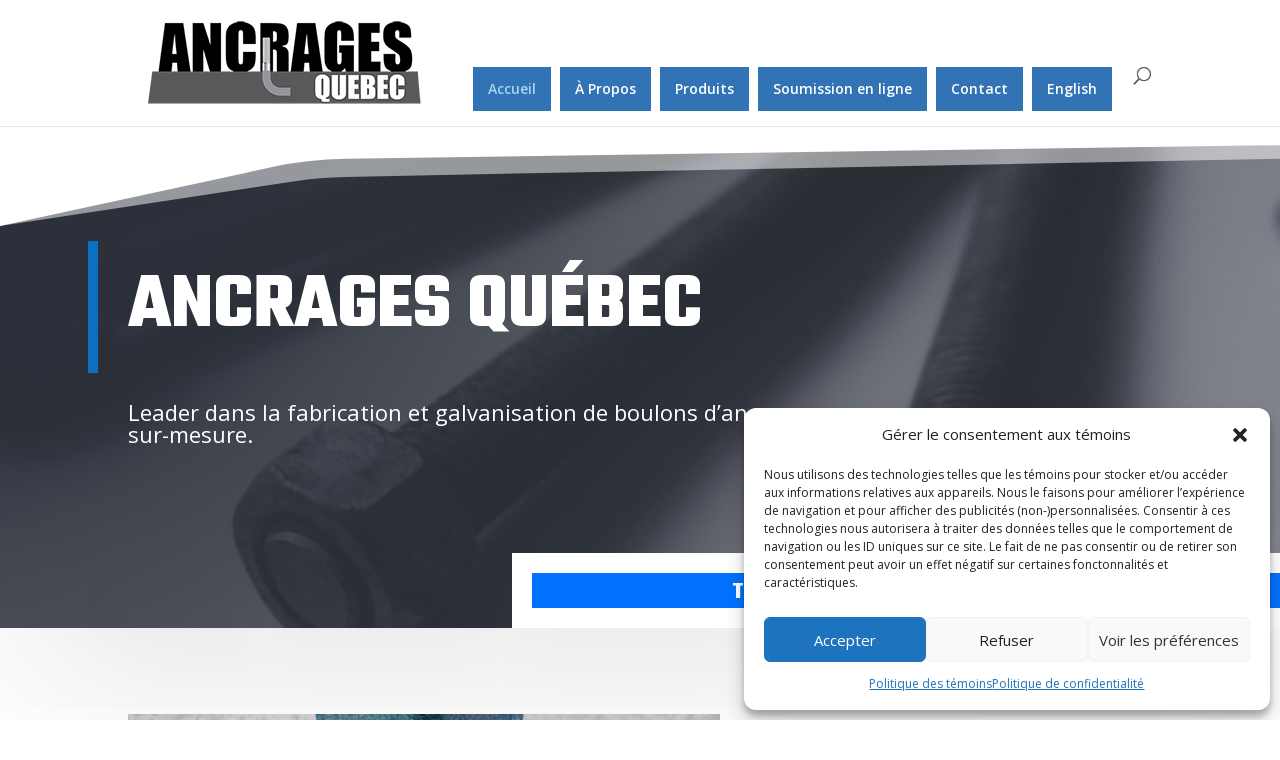

--- FILE ---
content_type: text/html; charset=utf-8
request_url: https://www.google.com/recaptcha/api2/anchor?ar=1&k=6LdxgkQaAAAAADYcb2Z1E0MiudJZqD8S951SItEO&co=aHR0cHM6Ly9hbmNyYWdlc3F1ZWJlYy5jb206NDQz&hl=en&v=N67nZn4AqZkNcbeMu4prBgzg&size=invisible&anchor-ms=20000&execute-ms=30000&cb=trimi6detpf6
body_size: 48808
content:
<!DOCTYPE HTML><html dir="ltr" lang="en"><head><meta http-equiv="Content-Type" content="text/html; charset=UTF-8">
<meta http-equiv="X-UA-Compatible" content="IE=edge">
<title>reCAPTCHA</title>
<style type="text/css">
/* cyrillic-ext */
@font-face {
  font-family: 'Roboto';
  font-style: normal;
  font-weight: 400;
  font-stretch: 100%;
  src: url(//fonts.gstatic.com/s/roboto/v48/KFO7CnqEu92Fr1ME7kSn66aGLdTylUAMa3GUBHMdazTgWw.woff2) format('woff2');
  unicode-range: U+0460-052F, U+1C80-1C8A, U+20B4, U+2DE0-2DFF, U+A640-A69F, U+FE2E-FE2F;
}
/* cyrillic */
@font-face {
  font-family: 'Roboto';
  font-style: normal;
  font-weight: 400;
  font-stretch: 100%;
  src: url(//fonts.gstatic.com/s/roboto/v48/KFO7CnqEu92Fr1ME7kSn66aGLdTylUAMa3iUBHMdazTgWw.woff2) format('woff2');
  unicode-range: U+0301, U+0400-045F, U+0490-0491, U+04B0-04B1, U+2116;
}
/* greek-ext */
@font-face {
  font-family: 'Roboto';
  font-style: normal;
  font-weight: 400;
  font-stretch: 100%;
  src: url(//fonts.gstatic.com/s/roboto/v48/KFO7CnqEu92Fr1ME7kSn66aGLdTylUAMa3CUBHMdazTgWw.woff2) format('woff2');
  unicode-range: U+1F00-1FFF;
}
/* greek */
@font-face {
  font-family: 'Roboto';
  font-style: normal;
  font-weight: 400;
  font-stretch: 100%;
  src: url(//fonts.gstatic.com/s/roboto/v48/KFO7CnqEu92Fr1ME7kSn66aGLdTylUAMa3-UBHMdazTgWw.woff2) format('woff2');
  unicode-range: U+0370-0377, U+037A-037F, U+0384-038A, U+038C, U+038E-03A1, U+03A3-03FF;
}
/* math */
@font-face {
  font-family: 'Roboto';
  font-style: normal;
  font-weight: 400;
  font-stretch: 100%;
  src: url(//fonts.gstatic.com/s/roboto/v48/KFO7CnqEu92Fr1ME7kSn66aGLdTylUAMawCUBHMdazTgWw.woff2) format('woff2');
  unicode-range: U+0302-0303, U+0305, U+0307-0308, U+0310, U+0312, U+0315, U+031A, U+0326-0327, U+032C, U+032F-0330, U+0332-0333, U+0338, U+033A, U+0346, U+034D, U+0391-03A1, U+03A3-03A9, U+03B1-03C9, U+03D1, U+03D5-03D6, U+03F0-03F1, U+03F4-03F5, U+2016-2017, U+2034-2038, U+203C, U+2040, U+2043, U+2047, U+2050, U+2057, U+205F, U+2070-2071, U+2074-208E, U+2090-209C, U+20D0-20DC, U+20E1, U+20E5-20EF, U+2100-2112, U+2114-2115, U+2117-2121, U+2123-214F, U+2190, U+2192, U+2194-21AE, U+21B0-21E5, U+21F1-21F2, U+21F4-2211, U+2213-2214, U+2216-22FF, U+2308-230B, U+2310, U+2319, U+231C-2321, U+2336-237A, U+237C, U+2395, U+239B-23B7, U+23D0, U+23DC-23E1, U+2474-2475, U+25AF, U+25B3, U+25B7, U+25BD, U+25C1, U+25CA, U+25CC, U+25FB, U+266D-266F, U+27C0-27FF, U+2900-2AFF, U+2B0E-2B11, U+2B30-2B4C, U+2BFE, U+3030, U+FF5B, U+FF5D, U+1D400-1D7FF, U+1EE00-1EEFF;
}
/* symbols */
@font-face {
  font-family: 'Roboto';
  font-style: normal;
  font-weight: 400;
  font-stretch: 100%;
  src: url(//fonts.gstatic.com/s/roboto/v48/KFO7CnqEu92Fr1ME7kSn66aGLdTylUAMaxKUBHMdazTgWw.woff2) format('woff2');
  unicode-range: U+0001-000C, U+000E-001F, U+007F-009F, U+20DD-20E0, U+20E2-20E4, U+2150-218F, U+2190, U+2192, U+2194-2199, U+21AF, U+21E6-21F0, U+21F3, U+2218-2219, U+2299, U+22C4-22C6, U+2300-243F, U+2440-244A, U+2460-24FF, U+25A0-27BF, U+2800-28FF, U+2921-2922, U+2981, U+29BF, U+29EB, U+2B00-2BFF, U+4DC0-4DFF, U+FFF9-FFFB, U+10140-1018E, U+10190-1019C, U+101A0, U+101D0-101FD, U+102E0-102FB, U+10E60-10E7E, U+1D2C0-1D2D3, U+1D2E0-1D37F, U+1F000-1F0FF, U+1F100-1F1AD, U+1F1E6-1F1FF, U+1F30D-1F30F, U+1F315, U+1F31C, U+1F31E, U+1F320-1F32C, U+1F336, U+1F378, U+1F37D, U+1F382, U+1F393-1F39F, U+1F3A7-1F3A8, U+1F3AC-1F3AF, U+1F3C2, U+1F3C4-1F3C6, U+1F3CA-1F3CE, U+1F3D4-1F3E0, U+1F3ED, U+1F3F1-1F3F3, U+1F3F5-1F3F7, U+1F408, U+1F415, U+1F41F, U+1F426, U+1F43F, U+1F441-1F442, U+1F444, U+1F446-1F449, U+1F44C-1F44E, U+1F453, U+1F46A, U+1F47D, U+1F4A3, U+1F4B0, U+1F4B3, U+1F4B9, U+1F4BB, U+1F4BF, U+1F4C8-1F4CB, U+1F4D6, U+1F4DA, U+1F4DF, U+1F4E3-1F4E6, U+1F4EA-1F4ED, U+1F4F7, U+1F4F9-1F4FB, U+1F4FD-1F4FE, U+1F503, U+1F507-1F50B, U+1F50D, U+1F512-1F513, U+1F53E-1F54A, U+1F54F-1F5FA, U+1F610, U+1F650-1F67F, U+1F687, U+1F68D, U+1F691, U+1F694, U+1F698, U+1F6AD, U+1F6B2, U+1F6B9-1F6BA, U+1F6BC, U+1F6C6-1F6CF, U+1F6D3-1F6D7, U+1F6E0-1F6EA, U+1F6F0-1F6F3, U+1F6F7-1F6FC, U+1F700-1F7FF, U+1F800-1F80B, U+1F810-1F847, U+1F850-1F859, U+1F860-1F887, U+1F890-1F8AD, U+1F8B0-1F8BB, U+1F8C0-1F8C1, U+1F900-1F90B, U+1F93B, U+1F946, U+1F984, U+1F996, U+1F9E9, U+1FA00-1FA6F, U+1FA70-1FA7C, U+1FA80-1FA89, U+1FA8F-1FAC6, U+1FACE-1FADC, U+1FADF-1FAE9, U+1FAF0-1FAF8, U+1FB00-1FBFF;
}
/* vietnamese */
@font-face {
  font-family: 'Roboto';
  font-style: normal;
  font-weight: 400;
  font-stretch: 100%;
  src: url(//fonts.gstatic.com/s/roboto/v48/KFO7CnqEu92Fr1ME7kSn66aGLdTylUAMa3OUBHMdazTgWw.woff2) format('woff2');
  unicode-range: U+0102-0103, U+0110-0111, U+0128-0129, U+0168-0169, U+01A0-01A1, U+01AF-01B0, U+0300-0301, U+0303-0304, U+0308-0309, U+0323, U+0329, U+1EA0-1EF9, U+20AB;
}
/* latin-ext */
@font-face {
  font-family: 'Roboto';
  font-style: normal;
  font-weight: 400;
  font-stretch: 100%;
  src: url(//fonts.gstatic.com/s/roboto/v48/KFO7CnqEu92Fr1ME7kSn66aGLdTylUAMa3KUBHMdazTgWw.woff2) format('woff2');
  unicode-range: U+0100-02BA, U+02BD-02C5, U+02C7-02CC, U+02CE-02D7, U+02DD-02FF, U+0304, U+0308, U+0329, U+1D00-1DBF, U+1E00-1E9F, U+1EF2-1EFF, U+2020, U+20A0-20AB, U+20AD-20C0, U+2113, U+2C60-2C7F, U+A720-A7FF;
}
/* latin */
@font-face {
  font-family: 'Roboto';
  font-style: normal;
  font-weight: 400;
  font-stretch: 100%;
  src: url(//fonts.gstatic.com/s/roboto/v48/KFO7CnqEu92Fr1ME7kSn66aGLdTylUAMa3yUBHMdazQ.woff2) format('woff2');
  unicode-range: U+0000-00FF, U+0131, U+0152-0153, U+02BB-02BC, U+02C6, U+02DA, U+02DC, U+0304, U+0308, U+0329, U+2000-206F, U+20AC, U+2122, U+2191, U+2193, U+2212, U+2215, U+FEFF, U+FFFD;
}
/* cyrillic-ext */
@font-face {
  font-family: 'Roboto';
  font-style: normal;
  font-weight: 500;
  font-stretch: 100%;
  src: url(//fonts.gstatic.com/s/roboto/v48/KFO7CnqEu92Fr1ME7kSn66aGLdTylUAMa3GUBHMdazTgWw.woff2) format('woff2');
  unicode-range: U+0460-052F, U+1C80-1C8A, U+20B4, U+2DE0-2DFF, U+A640-A69F, U+FE2E-FE2F;
}
/* cyrillic */
@font-face {
  font-family: 'Roboto';
  font-style: normal;
  font-weight: 500;
  font-stretch: 100%;
  src: url(//fonts.gstatic.com/s/roboto/v48/KFO7CnqEu92Fr1ME7kSn66aGLdTylUAMa3iUBHMdazTgWw.woff2) format('woff2');
  unicode-range: U+0301, U+0400-045F, U+0490-0491, U+04B0-04B1, U+2116;
}
/* greek-ext */
@font-face {
  font-family: 'Roboto';
  font-style: normal;
  font-weight: 500;
  font-stretch: 100%;
  src: url(//fonts.gstatic.com/s/roboto/v48/KFO7CnqEu92Fr1ME7kSn66aGLdTylUAMa3CUBHMdazTgWw.woff2) format('woff2');
  unicode-range: U+1F00-1FFF;
}
/* greek */
@font-face {
  font-family: 'Roboto';
  font-style: normal;
  font-weight: 500;
  font-stretch: 100%;
  src: url(//fonts.gstatic.com/s/roboto/v48/KFO7CnqEu92Fr1ME7kSn66aGLdTylUAMa3-UBHMdazTgWw.woff2) format('woff2');
  unicode-range: U+0370-0377, U+037A-037F, U+0384-038A, U+038C, U+038E-03A1, U+03A3-03FF;
}
/* math */
@font-face {
  font-family: 'Roboto';
  font-style: normal;
  font-weight: 500;
  font-stretch: 100%;
  src: url(//fonts.gstatic.com/s/roboto/v48/KFO7CnqEu92Fr1ME7kSn66aGLdTylUAMawCUBHMdazTgWw.woff2) format('woff2');
  unicode-range: U+0302-0303, U+0305, U+0307-0308, U+0310, U+0312, U+0315, U+031A, U+0326-0327, U+032C, U+032F-0330, U+0332-0333, U+0338, U+033A, U+0346, U+034D, U+0391-03A1, U+03A3-03A9, U+03B1-03C9, U+03D1, U+03D5-03D6, U+03F0-03F1, U+03F4-03F5, U+2016-2017, U+2034-2038, U+203C, U+2040, U+2043, U+2047, U+2050, U+2057, U+205F, U+2070-2071, U+2074-208E, U+2090-209C, U+20D0-20DC, U+20E1, U+20E5-20EF, U+2100-2112, U+2114-2115, U+2117-2121, U+2123-214F, U+2190, U+2192, U+2194-21AE, U+21B0-21E5, U+21F1-21F2, U+21F4-2211, U+2213-2214, U+2216-22FF, U+2308-230B, U+2310, U+2319, U+231C-2321, U+2336-237A, U+237C, U+2395, U+239B-23B7, U+23D0, U+23DC-23E1, U+2474-2475, U+25AF, U+25B3, U+25B7, U+25BD, U+25C1, U+25CA, U+25CC, U+25FB, U+266D-266F, U+27C0-27FF, U+2900-2AFF, U+2B0E-2B11, U+2B30-2B4C, U+2BFE, U+3030, U+FF5B, U+FF5D, U+1D400-1D7FF, U+1EE00-1EEFF;
}
/* symbols */
@font-face {
  font-family: 'Roboto';
  font-style: normal;
  font-weight: 500;
  font-stretch: 100%;
  src: url(//fonts.gstatic.com/s/roboto/v48/KFO7CnqEu92Fr1ME7kSn66aGLdTylUAMaxKUBHMdazTgWw.woff2) format('woff2');
  unicode-range: U+0001-000C, U+000E-001F, U+007F-009F, U+20DD-20E0, U+20E2-20E4, U+2150-218F, U+2190, U+2192, U+2194-2199, U+21AF, U+21E6-21F0, U+21F3, U+2218-2219, U+2299, U+22C4-22C6, U+2300-243F, U+2440-244A, U+2460-24FF, U+25A0-27BF, U+2800-28FF, U+2921-2922, U+2981, U+29BF, U+29EB, U+2B00-2BFF, U+4DC0-4DFF, U+FFF9-FFFB, U+10140-1018E, U+10190-1019C, U+101A0, U+101D0-101FD, U+102E0-102FB, U+10E60-10E7E, U+1D2C0-1D2D3, U+1D2E0-1D37F, U+1F000-1F0FF, U+1F100-1F1AD, U+1F1E6-1F1FF, U+1F30D-1F30F, U+1F315, U+1F31C, U+1F31E, U+1F320-1F32C, U+1F336, U+1F378, U+1F37D, U+1F382, U+1F393-1F39F, U+1F3A7-1F3A8, U+1F3AC-1F3AF, U+1F3C2, U+1F3C4-1F3C6, U+1F3CA-1F3CE, U+1F3D4-1F3E0, U+1F3ED, U+1F3F1-1F3F3, U+1F3F5-1F3F7, U+1F408, U+1F415, U+1F41F, U+1F426, U+1F43F, U+1F441-1F442, U+1F444, U+1F446-1F449, U+1F44C-1F44E, U+1F453, U+1F46A, U+1F47D, U+1F4A3, U+1F4B0, U+1F4B3, U+1F4B9, U+1F4BB, U+1F4BF, U+1F4C8-1F4CB, U+1F4D6, U+1F4DA, U+1F4DF, U+1F4E3-1F4E6, U+1F4EA-1F4ED, U+1F4F7, U+1F4F9-1F4FB, U+1F4FD-1F4FE, U+1F503, U+1F507-1F50B, U+1F50D, U+1F512-1F513, U+1F53E-1F54A, U+1F54F-1F5FA, U+1F610, U+1F650-1F67F, U+1F687, U+1F68D, U+1F691, U+1F694, U+1F698, U+1F6AD, U+1F6B2, U+1F6B9-1F6BA, U+1F6BC, U+1F6C6-1F6CF, U+1F6D3-1F6D7, U+1F6E0-1F6EA, U+1F6F0-1F6F3, U+1F6F7-1F6FC, U+1F700-1F7FF, U+1F800-1F80B, U+1F810-1F847, U+1F850-1F859, U+1F860-1F887, U+1F890-1F8AD, U+1F8B0-1F8BB, U+1F8C0-1F8C1, U+1F900-1F90B, U+1F93B, U+1F946, U+1F984, U+1F996, U+1F9E9, U+1FA00-1FA6F, U+1FA70-1FA7C, U+1FA80-1FA89, U+1FA8F-1FAC6, U+1FACE-1FADC, U+1FADF-1FAE9, U+1FAF0-1FAF8, U+1FB00-1FBFF;
}
/* vietnamese */
@font-face {
  font-family: 'Roboto';
  font-style: normal;
  font-weight: 500;
  font-stretch: 100%;
  src: url(//fonts.gstatic.com/s/roboto/v48/KFO7CnqEu92Fr1ME7kSn66aGLdTylUAMa3OUBHMdazTgWw.woff2) format('woff2');
  unicode-range: U+0102-0103, U+0110-0111, U+0128-0129, U+0168-0169, U+01A0-01A1, U+01AF-01B0, U+0300-0301, U+0303-0304, U+0308-0309, U+0323, U+0329, U+1EA0-1EF9, U+20AB;
}
/* latin-ext */
@font-face {
  font-family: 'Roboto';
  font-style: normal;
  font-weight: 500;
  font-stretch: 100%;
  src: url(//fonts.gstatic.com/s/roboto/v48/KFO7CnqEu92Fr1ME7kSn66aGLdTylUAMa3KUBHMdazTgWw.woff2) format('woff2');
  unicode-range: U+0100-02BA, U+02BD-02C5, U+02C7-02CC, U+02CE-02D7, U+02DD-02FF, U+0304, U+0308, U+0329, U+1D00-1DBF, U+1E00-1E9F, U+1EF2-1EFF, U+2020, U+20A0-20AB, U+20AD-20C0, U+2113, U+2C60-2C7F, U+A720-A7FF;
}
/* latin */
@font-face {
  font-family: 'Roboto';
  font-style: normal;
  font-weight: 500;
  font-stretch: 100%;
  src: url(//fonts.gstatic.com/s/roboto/v48/KFO7CnqEu92Fr1ME7kSn66aGLdTylUAMa3yUBHMdazQ.woff2) format('woff2');
  unicode-range: U+0000-00FF, U+0131, U+0152-0153, U+02BB-02BC, U+02C6, U+02DA, U+02DC, U+0304, U+0308, U+0329, U+2000-206F, U+20AC, U+2122, U+2191, U+2193, U+2212, U+2215, U+FEFF, U+FFFD;
}
/* cyrillic-ext */
@font-face {
  font-family: 'Roboto';
  font-style: normal;
  font-weight: 900;
  font-stretch: 100%;
  src: url(//fonts.gstatic.com/s/roboto/v48/KFO7CnqEu92Fr1ME7kSn66aGLdTylUAMa3GUBHMdazTgWw.woff2) format('woff2');
  unicode-range: U+0460-052F, U+1C80-1C8A, U+20B4, U+2DE0-2DFF, U+A640-A69F, U+FE2E-FE2F;
}
/* cyrillic */
@font-face {
  font-family: 'Roboto';
  font-style: normal;
  font-weight: 900;
  font-stretch: 100%;
  src: url(//fonts.gstatic.com/s/roboto/v48/KFO7CnqEu92Fr1ME7kSn66aGLdTylUAMa3iUBHMdazTgWw.woff2) format('woff2');
  unicode-range: U+0301, U+0400-045F, U+0490-0491, U+04B0-04B1, U+2116;
}
/* greek-ext */
@font-face {
  font-family: 'Roboto';
  font-style: normal;
  font-weight: 900;
  font-stretch: 100%;
  src: url(//fonts.gstatic.com/s/roboto/v48/KFO7CnqEu92Fr1ME7kSn66aGLdTylUAMa3CUBHMdazTgWw.woff2) format('woff2');
  unicode-range: U+1F00-1FFF;
}
/* greek */
@font-face {
  font-family: 'Roboto';
  font-style: normal;
  font-weight: 900;
  font-stretch: 100%;
  src: url(//fonts.gstatic.com/s/roboto/v48/KFO7CnqEu92Fr1ME7kSn66aGLdTylUAMa3-UBHMdazTgWw.woff2) format('woff2');
  unicode-range: U+0370-0377, U+037A-037F, U+0384-038A, U+038C, U+038E-03A1, U+03A3-03FF;
}
/* math */
@font-face {
  font-family: 'Roboto';
  font-style: normal;
  font-weight: 900;
  font-stretch: 100%;
  src: url(//fonts.gstatic.com/s/roboto/v48/KFO7CnqEu92Fr1ME7kSn66aGLdTylUAMawCUBHMdazTgWw.woff2) format('woff2');
  unicode-range: U+0302-0303, U+0305, U+0307-0308, U+0310, U+0312, U+0315, U+031A, U+0326-0327, U+032C, U+032F-0330, U+0332-0333, U+0338, U+033A, U+0346, U+034D, U+0391-03A1, U+03A3-03A9, U+03B1-03C9, U+03D1, U+03D5-03D6, U+03F0-03F1, U+03F4-03F5, U+2016-2017, U+2034-2038, U+203C, U+2040, U+2043, U+2047, U+2050, U+2057, U+205F, U+2070-2071, U+2074-208E, U+2090-209C, U+20D0-20DC, U+20E1, U+20E5-20EF, U+2100-2112, U+2114-2115, U+2117-2121, U+2123-214F, U+2190, U+2192, U+2194-21AE, U+21B0-21E5, U+21F1-21F2, U+21F4-2211, U+2213-2214, U+2216-22FF, U+2308-230B, U+2310, U+2319, U+231C-2321, U+2336-237A, U+237C, U+2395, U+239B-23B7, U+23D0, U+23DC-23E1, U+2474-2475, U+25AF, U+25B3, U+25B7, U+25BD, U+25C1, U+25CA, U+25CC, U+25FB, U+266D-266F, U+27C0-27FF, U+2900-2AFF, U+2B0E-2B11, U+2B30-2B4C, U+2BFE, U+3030, U+FF5B, U+FF5D, U+1D400-1D7FF, U+1EE00-1EEFF;
}
/* symbols */
@font-face {
  font-family: 'Roboto';
  font-style: normal;
  font-weight: 900;
  font-stretch: 100%;
  src: url(//fonts.gstatic.com/s/roboto/v48/KFO7CnqEu92Fr1ME7kSn66aGLdTylUAMaxKUBHMdazTgWw.woff2) format('woff2');
  unicode-range: U+0001-000C, U+000E-001F, U+007F-009F, U+20DD-20E0, U+20E2-20E4, U+2150-218F, U+2190, U+2192, U+2194-2199, U+21AF, U+21E6-21F0, U+21F3, U+2218-2219, U+2299, U+22C4-22C6, U+2300-243F, U+2440-244A, U+2460-24FF, U+25A0-27BF, U+2800-28FF, U+2921-2922, U+2981, U+29BF, U+29EB, U+2B00-2BFF, U+4DC0-4DFF, U+FFF9-FFFB, U+10140-1018E, U+10190-1019C, U+101A0, U+101D0-101FD, U+102E0-102FB, U+10E60-10E7E, U+1D2C0-1D2D3, U+1D2E0-1D37F, U+1F000-1F0FF, U+1F100-1F1AD, U+1F1E6-1F1FF, U+1F30D-1F30F, U+1F315, U+1F31C, U+1F31E, U+1F320-1F32C, U+1F336, U+1F378, U+1F37D, U+1F382, U+1F393-1F39F, U+1F3A7-1F3A8, U+1F3AC-1F3AF, U+1F3C2, U+1F3C4-1F3C6, U+1F3CA-1F3CE, U+1F3D4-1F3E0, U+1F3ED, U+1F3F1-1F3F3, U+1F3F5-1F3F7, U+1F408, U+1F415, U+1F41F, U+1F426, U+1F43F, U+1F441-1F442, U+1F444, U+1F446-1F449, U+1F44C-1F44E, U+1F453, U+1F46A, U+1F47D, U+1F4A3, U+1F4B0, U+1F4B3, U+1F4B9, U+1F4BB, U+1F4BF, U+1F4C8-1F4CB, U+1F4D6, U+1F4DA, U+1F4DF, U+1F4E3-1F4E6, U+1F4EA-1F4ED, U+1F4F7, U+1F4F9-1F4FB, U+1F4FD-1F4FE, U+1F503, U+1F507-1F50B, U+1F50D, U+1F512-1F513, U+1F53E-1F54A, U+1F54F-1F5FA, U+1F610, U+1F650-1F67F, U+1F687, U+1F68D, U+1F691, U+1F694, U+1F698, U+1F6AD, U+1F6B2, U+1F6B9-1F6BA, U+1F6BC, U+1F6C6-1F6CF, U+1F6D3-1F6D7, U+1F6E0-1F6EA, U+1F6F0-1F6F3, U+1F6F7-1F6FC, U+1F700-1F7FF, U+1F800-1F80B, U+1F810-1F847, U+1F850-1F859, U+1F860-1F887, U+1F890-1F8AD, U+1F8B0-1F8BB, U+1F8C0-1F8C1, U+1F900-1F90B, U+1F93B, U+1F946, U+1F984, U+1F996, U+1F9E9, U+1FA00-1FA6F, U+1FA70-1FA7C, U+1FA80-1FA89, U+1FA8F-1FAC6, U+1FACE-1FADC, U+1FADF-1FAE9, U+1FAF0-1FAF8, U+1FB00-1FBFF;
}
/* vietnamese */
@font-face {
  font-family: 'Roboto';
  font-style: normal;
  font-weight: 900;
  font-stretch: 100%;
  src: url(//fonts.gstatic.com/s/roboto/v48/KFO7CnqEu92Fr1ME7kSn66aGLdTylUAMa3OUBHMdazTgWw.woff2) format('woff2');
  unicode-range: U+0102-0103, U+0110-0111, U+0128-0129, U+0168-0169, U+01A0-01A1, U+01AF-01B0, U+0300-0301, U+0303-0304, U+0308-0309, U+0323, U+0329, U+1EA0-1EF9, U+20AB;
}
/* latin-ext */
@font-face {
  font-family: 'Roboto';
  font-style: normal;
  font-weight: 900;
  font-stretch: 100%;
  src: url(//fonts.gstatic.com/s/roboto/v48/KFO7CnqEu92Fr1ME7kSn66aGLdTylUAMa3KUBHMdazTgWw.woff2) format('woff2');
  unicode-range: U+0100-02BA, U+02BD-02C5, U+02C7-02CC, U+02CE-02D7, U+02DD-02FF, U+0304, U+0308, U+0329, U+1D00-1DBF, U+1E00-1E9F, U+1EF2-1EFF, U+2020, U+20A0-20AB, U+20AD-20C0, U+2113, U+2C60-2C7F, U+A720-A7FF;
}
/* latin */
@font-face {
  font-family: 'Roboto';
  font-style: normal;
  font-weight: 900;
  font-stretch: 100%;
  src: url(//fonts.gstatic.com/s/roboto/v48/KFO7CnqEu92Fr1ME7kSn66aGLdTylUAMa3yUBHMdazQ.woff2) format('woff2');
  unicode-range: U+0000-00FF, U+0131, U+0152-0153, U+02BB-02BC, U+02C6, U+02DA, U+02DC, U+0304, U+0308, U+0329, U+2000-206F, U+20AC, U+2122, U+2191, U+2193, U+2212, U+2215, U+FEFF, U+FFFD;
}

</style>
<link rel="stylesheet" type="text/css" href="https://www.gstatic.com/recaptcha/releases/N67nZn4AqZkNcbeMu4prBgzg/styles__ltr.css">
<script nonce="62IhILRD5Bpmusgj5oh76w" type="text/javascript">window['__recaptcha_api'] = 'https://www.google.com/recaptcha/api2/';</script>
<script type="text/javascript" src="https://www.gstatic.com/recaptcha/releases/N67nZn4AqZkNcbeMu4prBgzg/recaptcha__en.js" nonce="62IhILRD5Bpmusgj5oh76w">
      
    </script></head>
<body><div id="rc-anchor-alert" class="rc-anchor-alert"></div>
<input type="hidden" id="recaptcha-token" value="[base64]">
<script type="text/javascript" nonce="62IhILRD5Bpmusgj5oh76w">
      recaptcha.anchor.Main.init("[\x22ainput\x22,[\x22bgdata\x22,\x22\x22,\[base64]/[base64]/[base64]/[base64]/[base64]/[base64]/YihPLDAsW0wsMzZdKTooTy5YLnB1c2goTy5aLnNsaWNlKCkpLE8uWls3Nl09dm9pZCAwLFUoNzYsTyxxKSl9LGM9ZnVuY3Rpb24oTyxxKXtxLlk9KChxLlk/[base64]/[base64]/Wi52KCk6Wi5OLHItWi5OKSxJPj4xNCk+MCxaKS5oJiYoWi5oXj0oWi5sKzE+PjIpKihJPDwyKSksWikubCsxPj4yIT0wfHxaLnUseCl8fHUpWi5pPTAsWi5OPXI7aWYoIXUpcmV0dXJuIGZhbHNlO2lmKFouRz5aLkgmJihaLkg9Wi5HKSxyLVouRjxaLkctKE8/MjU1OnE/NToyKSlyZXR1cm4gZmFsc2U7cmV0dXJuIShaLlU9KCgoTz1sKHE/[base64]/[base64]/[base64]/[base64]/[base64]\\u003d\x22,\[base64]\\u003d\x22,\x22w6vCvcOvwqwewr8hW1LCqMO+JDEgwofDo8KCdjQlYMKEEHzCm2AWwrsMCMOBw7grwr93NVpFExYew4AXI8Krw4zDty8cfibCkMKHZFrCtsObw4dQNTdVAl7Dq3zCtsKZw7LDmcKUAsOMw7gWw6jCqMKvPcOdVcOsHU1lw6VOIsO/wopxw4vCsUXCpMKLG8KFwrvCk0PDqnzCrsKMcmRFwrA2bSrCkHrDhxDCrcKMECRhwo3DvEPCl8OJw6fDlcKkFzsBV8OtworCjx3Dv8KVIW1Yw6AMwr/Dm0PDvgpbFMOpw5fCksO/MEnDpcKCTArDq8OTQxfCnMOZSXLCj3s6D8KZWsOLwqfCjMKcwpTCiUfDh8KJwrlBRcO1wrZOwqfCmlnCsTHDjcKZGxbCsCTCmsOtIEfDvsOgw7nCr39aLsOHRBHDhsK0bcONdMK/w7sAwpFVwqfCj8KxwqDCicKKwooqwpTCicO5wr7Dg3fDtHp4HCpzQypWw6xgOcOrwoZ8wrjDh1o1E3jChWoUw7U6wr15w6TDkDbCmX8Tw6zCr2sPwoDDgyrDtntZwqd8w54cw6AbdmzCt8KhasO4wpbCjcO/wpxbwpJcdhw8eShgflHCsxE5VcORw7jCqDc/FSfDtjIueMK7w7LDjMKZUcOUw65Cw4w8wpXCuBx9w4ReJwxmbA1IP8O/GsOMwqBxwrfDtcK/wpdREcKuwplrF8O+wpo7Py4Iwox+w7HChMO7MsOOwrvDncOnw67CmMOHZ08WFz7CgQFQLMOdwrzDoivDhx/[base64]/DvEE9w50gworCpMOHV1tTw7TDkMKsMU/Dn8KXw6bCt1TDlcKFwqUyKcKaw7VHYyzDjMKXwofDmjfCvzLDncOzAGXCjcOUTWbDrMKaw4slwpHCpQFGwrDCjV7DoD/Dk8O6w6LDh18Iw7vDq8K9wrnDgnzCm8KRw73DjMO3XcKMMz4/BMOLY3JFPnwbw55xw7HDpgPCk1jDssOLGybDpwrCnsO+MsK9wpzCgMOdw7ECw4vDtkjCpFoxVmkUw7/DlBDDr8OZw4nCvsKtXMOuw7cgOhhCwqJwRW5yNRVoN8OxPz7DlcK3OSUqwrY/w63DnsKdd8K0RCnCiTBkw4UlKlzClHgxdsOawrPDvjTCjV0mBsOMKD5Hwr/Du1Qqw6EYZ8KewoTDnMOPCsOTw77CqWTDozFQw4JTwr7DocOZwpZUOsKsw5jDs8K5w45nBMO1f8O3B3TCkhrDt8Klw5Bnb8OkbcKJw5cCA8K9w7nCtnQVw6fDuA/DphU+FCp1wr0DXMKQw4fDuHzDncKuwqLDgwspW8OkfsOkUn/DjQ/CmChlLw3Dp3xBbcOBEwTDjsOTwpNKFgfDkSDDvzfCrMOEKMKwacKgw67Di8O0wp56EU5jwprCtsOFbMOjNgQIw7kTw4PDvCYjw6PCv8K/[base64]/[base64]/CvcKjfMK5dMOdw55edMKHw69IFcOUw4fCgMKBR8O/[base64]/DhMKZWW3CjMKbUmEoccKGAcKsPwvCjMOPw5llw5bCk8OkwrrDuDcCbMKjHcKTwrLCjMOnERHCpwF8w67DpsKawoTDuMKIwq8Bw7gFwrbDsMOxw6zDg8KvX8K0ZhjDu8KCA8KiSFnDhcKcMF7DkMOjbXPCs8KHS8OOUcOnwq8qw7VFwr1KwrvDgwnCh8OXfMOsw6/DnCfDsgYYKwTCsFM6LnHCoBrCnkrCthHDucKHw6VNw6fCkcOWwqh0w6ModkwVwrAHLMOyQsOmMcKvwqUiw41Ow7bCuUnCt8KzCsKcw6DCnsOww6JndEvCvyLCusOUwpPDlxw1VApwwokrLsKQw4dkUcOmwppLwrlRbMOTLBB7wrrDqcKAIsORwrNQODrDmAvDjT/DpUETRkzCoDTDm8KXX2JawpJVwo3DlBhreTpcUMKYGivDmsOWZcOfw4tHV8Oww5gPw7vDlsOBwqUOwo82w4E4V8Kiw4EKA0XDki18woliw7HCnMOoZRU1cMOQHz7Ck2HCkgNUMjUEwr16woTCmTbDoS/DilwpwonCuEPDq2JGwqY6wpzClnbDvsKRw4YCIkI1MMKww5HCicKMw4rDksOEw5vCmkY9eMOGw5lkw6vDgcKJMkdSwofDknYPTsKaw5/[base64]/[base64]/[base64]/DrcOdacK9wprDkMKoXsOswpfChQVMXkhZXXXClcKqw7c4F8OEOUBnw4rDlznDtTbDkQIiYcOIwooFTsOsw5I1w7XDkcKuP0DDh8O/cmXDqDLCtMKFD8KdwpDCh0dKw5XDmsOZw7/DpMKawofCpnQ7PcOeLEVMw7HCq8K9wpXDvcOQwrLDuMKPwpMmw4pdeMKSw5HCiiYhQF8Nw4kFUcKWwqjCjcKfw5ZQwrPCqsKSYMOAwo7CpsO/SGXCmcK3wqU+w4sKw6NyQVoNwoJGJHUIIsKCRWjDsnQXBjopw77DhcOdUcK9QsOww4kVw41Aw4LCn8Kjwr/CncOTKkrDmA3DtydicxPCosOjwplkaj95wo7CoQJ5wrrDkcO1LcOZwqBLwrRuwpp2wrlIwofDslnCoF/DoQjDuRjCk0pyGcOpFsKPVmfDhTjDtw4OfMKMwoXCrcO9w6cZXMK6DsOHwpnDq8KWJGbCqcKaw74YwoN2w6PCssOtTU/Ch8KgAcO9w4zCncKjwqcLwqdgXQHDn8KXc3fDmw7Cq0ZodxlVVcO2w4fCklRxDl3DjMKcL8OxY8OWNChtU2piVBfCq2vDisKWwovCqMK5wo5Pw6rDtDDCoSfCnxHCvsOMw5/CsMO7wr4ww4kZJD5ZT1pIw5zCmmrDlRfCpTfCkMKNDCBBenp6woRFwoVISsKew7ZRY3bCpcKvw4/CoMK2asOYdcKmwrbCkcKcwrXDoSzCj8Ozw57DlMO0K0AzwozChsOjwr3DkARuw7nCmcK5w4LCky0iw4gwD8KjWR3CmMKZw5R/[base64]/Dsn3Dqmplwpo1Q8Orw4FTw5PChsOaU8Klw4LCuRBaw7ELMsKxw646VXEdw7HDh8KAAcONw4E/QCzCucK1Q8Kdw63Cj8OPw55UDsOtwo3CsMK5dsK7ASPDh8OzwrPCoCbCjjHCmMOwwovCgMOfYcOLwo3Cv8OZWHvClkfDrgjDgMO1woVIwpzDkSwBw7Z6wpxpOsKhwrzCqinDucKrMcKkNjJ/[base64]/Cu0d2OjJQZE7ChiXDo8KOwpYlwoPCuMKUT8KUw4dww5HDl3zDuQPDiTFEQ3BGOMO/[base64]/wpjCiiLCgjA/w5XDmCfCosOxYDAEw5x4w7YpwoM0McKWwo4cGcKvwonCgMK0WcKnLzVew63CpMK+IhtXP3/[base64]/[base64]/DqsOyw6oSVlfDuDlewo4ICMOxRCxyX8Kbw79WZcOfwqLDvsKfNXLDocKSw6/ClEXDk8KWworCgsOrwpA0wrdMa0dPwrPCgQpdLcOkw6PCksK6VMOEw4/CisKAw5BOQnxPEcK5HMK4wo07BMOQJMOVKsOvw43DnHDCrV7DgMKUwpDCtsKBwpt8TsOqwqTDiEIkLAnCnGIcw54uw48EwofCkFzCn8KGw5/CuHkLwqfCqcObCA3CusKUw5p1wo7CighHwpFHwrcFw6hNw4nDg8OqesOpwrsowrtxGMOwJ8O6UTfCqXPDm8OuXsKNXMKfwrFbw5R/NcK9wqQ/wr4Kwo8sJMKAwqzDpMO0cggLw7sPw7/[base64]/CkMKKRcKoworCkXrDm3s7B8KHJHDCqcKuw5kTwqzDqlbDiV9xw4B5dgrDicK8G8Obw7PDlTdybBR4Y8KYYsKsMDPCucOHWcKpw6ZDRcKhwrFTeMKtwo8WVmfDo8Onw4/[base64]/DtF7DuhTCrsK7RmQCw4zCpSpYw7LDtcKxw7MSw6d4BsKOw7p0DsOcwqZHw7HDmMOAG8K1w5vDpMKVQsKdU8O4XsOlanTCslHDk2dUw5nCpW56MHjDvsO7AsOBwpY4wrgzK8OSwqnDuMOlRS3CvXRZw53DiWrDl0s3w7dSwrzChk99Zgoiw7/[base64]/fcKdw4JTwp7CpjBfRW1bwr04wopIcDRmbWUkwpA2w7IPw7bDlwJVA17Ci8O0w5Zrw7dCwr/CjMOtw6DDgsKeZMOBRjx3w7htw7s/w78rw7wJwoPDvz/CsFbCicOyw6F/Om5Bwr7DmMKQUMO/V1VowqgBPzlVEMKaS0Qba8O2M8OSw4DDjsOUVybClMK7HA5BUmNxw7PCm2jDlFrDoGx/ZMK2HA/[base64]/Dh8KVw49hLwhRw5XClsKkdwLClTJQw7TDlcKYwrbDiMKTZcKJYW9lXEx/wr8dw7hOw69twpTCgTrDoBPDkhVyw6fDr0k9w4hUfk9Rw53CtCjDqsK5CjcXA1TDknHClcKUKFjCtcO7w5xwATctwpEnesKGE8KPwo16w4wXZcK3X8KYwowDwrXDpXHDmcK7woAPE8K5w6hccE/CvVloA8OZacOyM8OHD8KRbnTDrz3DmlPDi2HDpBXDnsOyw757wr9RwoPCpsKGw7jCkkBHw4s2LMKEwp/[base64]/DjznDjQXDqsKNMsKTw493YBQ3wpIuXXMbRsO3VHQbwpXDqC96wopGYcKyGyUFNMOLw6DDrMOAwpXDgMOVW8OZwpMEWMKtw5HDuMOrwp/DvEUTdwfDrAMDwrTCiEfCrR50w4UiCsK8wrTCj8OxwpTDlsOoGyHDswgjwrnDq8KlOsK2w4RIw6XDrk/[base64]/Ln/CmMKIw6XCkEnDi2nDhcOfQQQJbcK7w6lIw7PDgkDDt8OqLcK2CDTCpVLDvsKJYMOJBBhSw6A3ScOVw40GC8O4WGIhwp3Co8OAwrtGwpsDamDDgw0iwr3Ds8OFwqDDocKbwo5cBzbCgsKDLlAAwpPDjcKTFDAQcMOFwpHCgTfDksOEQVk/wrfCvMKvZcOmVWjCrMKZw6TCmsKRw63DpzBtw4QlbUt0wphQXnJpLWHDg8K2PjjDtxTCtkXDjsKYW1nCmMO9K3LDhCzCmX97f8OFwrfCuTPDmVgnQlvDrnrDpcKxwpg5B0APb8OPAcKkwo7CocOpeQ/DiirDmsOgLcO4wr7DtMKZckjDk33DiwEjw7/Cm8OUOMKtdQ5DIGbDu8KCZ8OaM8K3UH/Ct8KbOcKrWjHDuQHDn8OPGMKiwoZ1wpLCiMOxw7bCsRQuICrDqDYow67CrMKoZMOkwq/DoSrDpsKiwrjDlsO6BWrCi8KVB18awopqXVbCrMORw4bDq8OSFWR/[base64]/wo8vwojDqsKXJcKmRkVGYXXCiMOeNCN+VMKywpY/[base64]/CjMOVezbCk8K2wpYZfUnDo8Ogw7xxwqcHD8OzXsKaEDXDlA5mN8OYwrXDqxJ9DMOSH8O8w4sJacOFwoUiQFg0wrMXPmjCqMOUw4ZKRAvDmnlrHhbDqx5bFcOkwqHClCAew4/[base64]/CqBHDosOFw7EPLcKUScOTQMKoWsKyw4Rdwr90wqRXSsOiwqDDg8KMw5dQw7XDsMO6w6QNwpAdwr4/w73DhlhRwp4cw77DqMKKwpvCvhLCtEvCvhXDnhHDq8KWwoHDvcKjwq9qFQYBBWpOQmfChgTCv8OFw6zDqsKmTsKtw7AzbTvCim4IYg3Dvn1gYsODNcKnATPCkXrDtxHCqHTDgjnCgcOQEWEvw7PDqMKvLm/Cs8OTMcOTwpZaw6TDlcOUwpXDtcOQw5zDtsOiPcK8bVbDncKxdnAvw4fDgAPCiMKtA8KFwqpDwqzCoMOGw6Qkw7XChnYnL8OGw5IKO144W0E6YksfecO6w7pdUifDrV7CkxEYN2nCmcOww6l2SlBCw5UaWm9QAy9nw4lWw5Q4wog/wp3CmR3DjWnClynCuDHDkH9kNRkjJGHDozRtP8OAwp/DsmrCisKkaMOtD8Olw5zCr8KsEcKKw4ZIwpDDsyXCl8KnfRguUzonwpY3DiUyw5gIwp1FKsKDD8OvwrQ+HWLCk03DkXHCvMKYw5EPR0hNwoTCsMOGLcK8G8OKwovCkMKqF05GDATCh1bCsMKsTsOsSMKAMGrCkcK0UsOQV8KbEsOUw4LDlDnDj0AWZMOowrbCiz/DihINw63DgMOjw7XCuMKWA3bCvcOFwoMOw5zCvcORw7nDum/DoMKbwpTDhAfCr8Kow73DmC/DtMKdUU7CssOPwr7Ct3DDmDXCqB9pw5UmCcOqUMKwwrHDmULDkMOyw6t6U8Khwp3Ct8KUVnU0wpzDnCLCncKAwp1awo8xBMKdEcKCAcOwYDoQwpleF8KUwoXCkm/CujYwwpvCssKHb8Oxw70MfcKzZhAjwpVUwpQTTMKBP8KyXsOgd0VnwovCkMOSPGg8SFdIPDheL0bDkWAOIsKAScKxwo3Dr8KUbjB9RsOHOxx9KMKvwr3CtRRkwpV/QjjChBJ+WnfDqMOUw6fDhsO4Gw7CsSlXMUDDmXPDr8KwYQ3Cv04TwpvCr8KCwpbDmAXDv2sEw6XCrMKkw7wnw7jDncONc8OUU8KJw6bClsKaNRwQHmfCrMOTJMONwoUpIMKIAGbDuMKuPMK/chDDoF/Dg8OUwqXCpTPCrsOxEMOvwqfDuT0TVzvCnAYTwrzDvsKvXsOGV8K3HsKjw6DDu1vCqMOfwqDCgcK0P3dUwpXCocOKwo/[base64]/[base64]/wrbDpsKCw5Y5RmUsUsOUw5wXbUF/HSIHMF3DicK3wpgfDMOrwpszacOFXkrCihbDpsKqwr/[base64]/[base64]/CiTBUaETDn8OUw7h5w69FPWTCvEpGw4jClVoVB3nDoMOOw6DCnBdhYsOAw7k+w5/[base64]/w4EgWnjDk8KPexnCs2xXw4jCvcKvbMKhwqnCnF4Ww4PDjMKZHcOILcOBwpUIK3/[base64]/V0TCocKFw6/[base64]/Dj0jCg8KebkI0TUh/w64XwpYlwqkgcyd4wrrCtMKvw7rChScFw6Njw47DmsOewrcxw7PDmcKMWncjw4VcYhEBwrLCimk5esKnwpnDvUsUThLCtApywoLCuGBowqnCl8K2d3FCVRPCkSTCtRRKTDkJwoNOw4MpA8Ogw6/Cj8KtQF4OwpwJQxrCiMKZwrYzwr1jwrXCiWnCn8KzHhnDtgRzTsOHbgHDhzBDTsKyw7J6OiM7RMKswr1VJMKMYsO6P1VfKnLCjsOkf8OhXEvDqcO6BS7CjyzCljAYw4zDkWMBbsO4wpnDr1xaAS4Qw4zCtMOROwo2GMOHEMKwwp/Dv3XDuMOAKsOLw5VSw47CjcKGw6vDkXHDnELDl8ORw4XCv2LCuXfDrMKIwp8nw4BFwodOTzUhwrrDl8Osw4hpwoPDucKVAcObwrVSWsOcw7EIIiLCvHxgw4d1w58lw7cZwpvCvcOSL03Ct2HCvBPCsiTDmsKEwovDicO/RMOWJcO9ZlB6w7tiw4XCgk7DnMOCL8O5w6dTw6jDjQNqBznDhC7DrX9iwrPCnBQ1BSjDkcOHVB5pw6RZRcKlIGjCujJndMOZw69dwpXDi8Kda0zDpMKnwrEqLsKcTQ3CogBCw4ZTw4lcDjUZwrrDhsOdwow/DEd6GCbDjcKULMKzZMOfw61wEwkpwpQDw5TDgEMKw4zDgcKhbsOwNsKSdMKpW0fCh0RBQDbDjMOxwqhMMsOcw63DtMKVNWzCsQDDpMOBKcKJw5QWw5vCisO6wo/DgsK3VcOHw4/[base64]/[base64]/DpsKHwrHCnE7Dn8Kmw7nDkkPDiMO4w6HDmBBhw4x2w6VHw69JY2YvR8KDwrJ8w6fDgsOOw6DCtsKLcW3DkMKFZitrfcOzKsKHY8KcwoEHC8KIwqtKFDXDmsONwrTCsysPwoLDhhDCmV/CmTE/HkBVwrTCnnfCisKlZ8OFwp9eFcKaI8KOwr/CsE8+UUhpXMOiw5IFwqB7wrdUw5rDkhbClsOow7Msw4nDg2Qowo1HacOyB2/CmsKfw6fDnwPDuMKpworCqSFAw518wrIfw6dzw6o8c8OYXWzCo13ChsOGfXfCr8Kpw73Cg8KnPidpw5LDgzJNQS3Dt2XDnlgjw5k3wobDiMKsCDdDw4FRYcKLRQbDrGtHLcK6wrPDrx/Cp8Khwo4GWRbCs1N2GCjCvl0hwp3Dg2hyw7bCgMKqRGDCv8OFw5PDjBVnI2I/[base64]/DgcOORUl6w7/DhsOVw5wzX0vCnsKEUMOtacOFH8K8wrF4Il9/w7JPw6rDmmfDkMKbUMKow6DDrcKOw7/DiwlhRB11w5VyJMKWw7sDDQvDnhnChcOFw5jDn8K5w7XCuMKHKCbCssOnwpfDj1rCncO4W2/[base64]/Do0nDicONwr4rw5bClh7Dh8Kgw7rCqcO7Gxd2wrfCgcOHfcO/[base64]/ChMKULHrCtBnCjcO2w7AhwosQw4QEbS7CsCfClsKOw5Zgw4QsTX17w706OsK8fcORQ8K1w7JMw7nCnillw4/DucKXaibCpcKAw5pgwo3CkMKbL8KXe0HCjHrDvjvCvTjCrDDDhS1qwppMwqvDg8ONw58wwqUJN8O3MxZXwrDCisOgw53Co051w4dCw5vDt8Oswp56QwXDr8KxR8OwwoJ/[base64]/w6bDoAPCujfCusO1PUQcSMOUJcO9SHE3BzRQwrHCvEsRw4jCtMK9w60Qw6TCi8K1w6gxNWwDNMObw47Csk5jAsKidhw7fx8mwoFRB8KrwrfCqUMGPBhdA8Oww74Fwo47w5XChcOIw78ZU8OAbsObHQrDrcOOw5dyacKkLidnZ8KDDS/DrSIww6cYMsOiHsO6wosKZTMwd8KVBQjDphx/RHDCll/CuA5tSsOrw7TCssKUKRRlwpNlw6FIw6l1XxATwo8vwo/CvxLDocKcPQ4UH8OTJh4NwpY9X0wnKAgUcwkrRMKmDcOia8OLCCnCvQrDoldjwrFKdjcuw7XDnMObw5XDncKRXXjDuDl0wrNfw6BJU8KicHnDrV4BR8OaIcK9w57DksKISndlIMO/[base64]/[base64]/wpw9w7vDosKXK8OoeX90U8OQwr8iBEfDkMKQPsKMwpfCki5FLMOfwqgyeMKTwqEZcn59wpxZw4fDg0duU8Osw7bDkMO6M8Kvw68+w5xkwrllw7l8KQAPwonCrMO3bCjCgDReVsOoNsKrPsK6w7w5MQTCh8Olw4bCqMKIw4rCkBTClWTDrS/DulfCoDjCm8OxwoXDtUDCkFgwN8KdwqTDpEfCskbDuxoew60Wwp/Dh8KVw4rCsDMsVsKww43DkcK6YcOWwofDpMOUwpfCmSJYw6NFwrN1w7N3woXClx5hw790A3nDusOKCBPDhGLDm8O9B8Oqw6lhw5EEE8OcwoTDhMOnInTCkAEeMCTDrBhwwpgaw7jDhHUxJm/[base64]/w6HCq8KEZg1BNsKJwonDjHBTUxcCw5cSW27DhSzCuyddccO/w7wDwqbCmljDg2HClCPDv0vClBLDicKzYcKTYgUow44fRxNmw5Etw7sBE8KWAQ4vM3sQLA4kwqjCuGvDlwHCv8Ocw4Yhwrgtw5fDhcKEw6UoSsOSwpjCv8OzGzjCrjbDpMKTwpw0wqwSw7guEmjChWhKw4EyKB3ClMOVTMOpfkXCnGN2HMKMwpkTR0ouO8OHw6bCtyY/wojDtsKaw7/CncOMOyd3YMKOwoDCn8OdUgPCrMO4w4/CsHXCocOUwpHCpMK2wr5pLzPCsMK2fsO6FB7CjsKJwpXCqmAvwr/Dq1clw4TCjxIwwpnCmMKEwq8yw5Qfwq3CjcKlbsO7woHDkghpw50Ww6B/w6TDmcKVw5IJw4BGJMOGJAjDkFHCocOmw5Ydw4xOw6Qew7pVfyBxO8KsBMKnwqIYPmzDggPDv8OVY1M0XcKwOnpaw6chwqvDvcOuwpLCo8KuMsOUbMOpUH7DosKZKcKzwq7Cu8OSWMO+wrvDhnjDn1vCsh/DphY4PcOiM8OGUQXDs8K9cVJYw4rCnwTCsHhVwp3DnMKiwpUmwrfCpcKlG8KqP8OBG8OywqN2GSjCiCx0JxHDpcKjRR8WJcKrwoQOwqoCTsO6w5F4w7BcwohSVcOnPcKDw7xpTHJgw4l0woDCt8O/eMOYagXChMOmw7JVw4TDvsOYccOWw5TDtcOOwpkNw7HCssOfRErDqzAUwq3Dh8OMRGx5dcOdBEPDksK5wqd7w63DncOcwpEmwpvDtGkMw45vwrkfw6saamPCsmfCqmvCjVLCnsOoaWzCqWlpTsKcdB/Cs8Ocw64TLkJqQVsEYMOow53DrsOkFizCtCcZPC4sOnDDq31WXDMmTAAJd8KkEVnDq8ODMcKlwpPDucK5ZmkCUyTDisOoIsK+w5PDghLDvl/DlcOowpbCgQNqGcKVwpPDlyLClkPCosK9woTDpsKVbG9XFXfDrnVOdBt4AsK4wqvCsSdjUWRFGQnCk8KaYMODQsOmaMO6GMOjwq9GPwvDjsOUCGvDvcORw6QkNMOZw6dMwrHCkEt6wq3DjGFqBcOwXMO4UMOzdHvCnX/DnSV/wqPDjR/Ci0MGBELDt8KKKMOdVx/CuWlwP8KIw4x3KAHDrgl3w7UWw4PCkMO3woxaWGnCghPCjTYVw4vDrhQ+wofDqXpGwrbCnWVJw4jCiCUmwqAjw4QZwoE3w49qw7AVMsK4wq7Dg3DCvcK+H8KzeMKUwojCkxl3eX8yf8Kzw5vChcKGPMKLw6Q/wrwCdgRmwqXDgEZBwqLDi1l6w57Cs3p4woMfw7XDjgYDwpYYw6rCp8K3UXPDliV0Z8O6S8Kawo3CrcOHcwYDPsOaw6HCmDrClcKUw5bDr8OIecKoSBYbRDtYw6vCjE5Lwp/[base64]/[base64]/ClCpoHsOZwrQnQMKkwqs2QcKcw4pIwoZYEsOpw7LDtMKNTD8Mw4DDisKtIzrDn1fChMORFTfDpmhXBVwsw6TCn3fDqD/DqRkmdXLDiR3CtEJiZhM3w6bDs8KHeFjDgBpMOxJ2K8O9wqPDtApiw501w5cSw54+wo/CvMKkLAvDucKFwo84wr/[base64]/DncKUL8OlQgJwB2YBw7djaj9ZEcOGJMKfwqXCncKlwodWR8KVdsKWKxBpLMKkw7bDv3fDq3/CiSrCt1ZvRcK6J8OdwoMEw70Cw65tED3DhMKoXVPDq8KSWMKYw4VBwrdrJMKOw7/CssKNwofCkAzCksKXwojCosOraV/CkCs/[base64]/DhnLDt8Knw58yw4FJfsOVwpU8KkM3XB9sw5k9fVfDkX4Dw7PDn8KJTXpxbMKyJcKrFRELwrHClE4/aDd2W8KlwobDrVQIwq13wr5HFkjCjHTCksKDFsKOwqHDk8OVwrfDm8OfKyHClcOqVWvCusKyw7VkwpDCjcK1wr5uEcO1wq1Dw6oywpPCiiI8w6RbHcO2wqhWYcKcw5TCiMOLw7owwqbDk8OQY8K7w59bwoXConUYOMO/[base64]/[base64]/w6VkccK1w6MDWCYGw7ArWMKrw6s/w5rDrEc7bATDoMOewq/Cu8KiCgjCm8O0wrdkwqUDw4pTP8K8T2NcOMOmUcKsCcOwLBLDtEUmw4zDuXAOw5NLwpApw7DCnGB5MsOfwrTDglU2w73CvEfCtcKaNGjDv8ONbVtzU1kWRsKhwobDq1vCjcKww5LDoF3DncOvVg/CiBFqwo1Fw6wvwqjCjsKKwoooEcKNSi3CsRnCnDrCoAXDr3k9w6vDl8KoGnROw64GbMOowqMqesOSfU1RdcOaN8OxV8O2wq7ComPCoVgrAcOzOxbCosKTwrTDpHYiwq4+TMO0ZcKcw6fDkSMvw63Drn0Fw4vCgsOlwobDm8OSwovCmGrCmyB6w7vCsw/DoMKXAnhCw6fDlMOJfV3Cq8OawoYTN2/CvWPCgMKOw7HCnUp5w7bChAPCqMOwwpQswrsBw63Duk0DBMKHwrLDiiIFO8OZQ8KDDDzDpsOxaRzClMKHw4YVwpwAFkLDmcOlwqF8T8O9wox8OMKJGsKzb8OoC3VFwo4+w4Jhw7nClDjDrjfCisKcwp7Cr8K8bMK5w6DCuBXCicOwX8OfclA0Dn5AO8KEw5/CmQMHwqPCnVTCryvCjQVwwpvDpMKcw6swBHQ7wpHDjl/DiMOSfEwqw5hPYMKRw7ETwqx8w73Dn0/DkWxlw6I6wrU1w6PDm8OEwoXClMKDwq4FJsKPw6LCsRbDgcKLdU7CoH7Cl8OJBwzCscKgfGXCoMOfwoorJHsbwrPDhm81F8OLdMOdw4PCkT/[base64]/w5PCnSzDvMKcwpUUdcK7BQsBwpMOwpAVAyDDkDAcwpYXwpRMw7HCj33Cu1lqw7zDpiIcJVrClXdlworCmnjDjzDDhcK7H1Ufw6jCiALDqj/DjMKswrPCosK/w6xLwrdWA3jDgzt+wrzCiMOzDcKowoXCg8Kmwp8gEcObAsKCwpNbwoEHaxcPbDvDl8OKw7XDnwPCk07DgE/ClEY7Rhs0XwDDt8KPd1l3w5XDu8O7w6V3H8Kww7J2SCjCqlwtw5PDgsOqw7/DpwksbQ3ChWh6wq0ULsOIwpzCkQXCj8OXw7UJw6BPw4Myw61dwpDDsMOawqLCpsOvLMKjw6sVw4nCoyYtcsO4I8KAw73DrMKQwpTDnMKMQ8Kkw7DCvTBxwrB5w5F5aRbCt3bChwB+XhkNw499E8KkK8KWw44VBMKxB8KIfRRKwq3CpMKdw6fDkEvDlB/DjWh+w65Lw4VowqHClAh9wpzCnSEyB8Kfwo1xwpXCqMODw6cxwoIHAsKUXGzDpjFLMsObP2B5w4bDsMK8esOWGiEpw7drO8KZDMOHwrJww6XCpsOCWxY9w7IewonCkRbCv8OUU8OmBxfDlMOgw4Byw5gAw7PDtG7DnWxew64fNA7Duj8SMMO5wrTDmXREw6/[base64]/[base64]/CscKmDcK1w443XB8EScK+PsOVw5LCpcK1wr9PRcKqM8Ouw79UwqTDqcKqG0DDrQwjwq5JIXVtw47DviDDq8OtfVIswqUfEkzDlcORw7/CtsOLwpLDhMKlw7XDv3U3wprCkS7CusKSwphFcQPDkcKZwobCqcK+w6FgwqvDlk8uSHjCmw3CvF99TiHDrAw5wqHCnR8iF8OtK1ZrVsOcw5rDpsOgwrHDiUkWacKEJ8KOZMOiw4cnA8KOIMKCw7nDnR/CqMKPwrkcwrbDtjcVJSPDlsOCwoZ/KGQgw5ogw48OZMKsw7fCo0kDw7onEA3DjcKgw7UTw7zDnMKYYcKXRDdfPSh7AMO2wqXDlMKCBS4/w7ohw7/[base64]/CnsKOwp5jKcOwQsO3w6HCgFtACMKMwqHDksK4wokJwqnDmj02bcKhZX8MFMOAwp8nHcO/Q8OBLkbDq1FhZMKwfhLCh8O/IwzDscK+w7TDmsKOHMOzwo7DkWHCrMOaw6HDhDLDjUjCi8OdF8KDw6Q0RQlSwrcTDDs3w63Cn8Kew7jCi8KFwoLDqcKbwqF3QsOcw4bChcOZwqA7CQ/DoHY6IkE1w40Qw4RFwrLClV3CpmNEG1PDh8OtWX/CtAHDk8OrDhHCncKyw5HCh8KXfV58ACFpBsOLwpYUBx3Cg2dYw4nDm2VFw4cyw4bDi8O5IsOJw6rDq8K2Xy7Cr8OPPMK9wrZOwrnDncKANWbDnmIGw6PClUsbF8KgSkcyw7nCmcOuw7TDuMOxADDCgBM6b8OFV8K3dsO6w7J/[base64]/CnsOkTgwSF2DCnGfCtMKIwolqVHpLw7jDhhkdb1jDsV/DsCYyejTCrsK1V8OOaB5WwolyNcKVw7UyYHMSQ8OPw7LCicKKFCZ7w4jDncO4Bn4KWcOlJ8ORVx7DjEtzwrTCisKDwo0pfC3DrsKsNcKuPHrCinzChsK0fxhZGQPCnMKAwp0CwrkhN8KlRcOWwqbCvMO2TUVRwo41fMORH8Kkw7PCu0JVMcK2wqlmKQZFIMKDw53Dhk/DqcOQw7/DhMKow63Dp8KKLsKeAx0DfFfDksK/w6MVH8Oqw4bCrU/[base64]/Dux9Twq0wEx57w7jDj8KnPMKkwrk8w6LCtMORwr/Co3pFbsOwH8OnJB7DsQXCq8OAwr3DgMKCwpHDjMOqKE5bwpJfczIqasOidADCtcOdTMKiasKiw7DCtkLDlBsUwrYgw4ZlwoDDkzpyGMObw7fClk1XwqNBNMKkw6vCv8O2w5UKC8OnO11ewo/Dv8OERMKhScOZMMKkwrNow6bDiWF7w4UpFEdtw4nDicKqwp7CkGYIdMOkwrzCrsOhRsOVQMKTczlkw6Vbw7vDlsKIw4fCn8OwDcKswpNfwr8NRMOmwr/[base64]/[base64]/DusKww4XDkcOIJWxVKU9zwr3CsgdkasOcD8OgKcK+wpQfwqDDqxJWwoc3wq5Iwrp/YVULw5ctUXg6J8KVOcO8AWsvw5LDucO2w7fDsB8QcMOGTx7Cs8OyP8KycnXCvsO1wqoXHsODccKiw54ZccOKfcOpwrI7w7N0w63DtsOiw4TDiCzDr8Oywo5rAsKfY8KwPMKjEH/Dl8OpEyl0WVQ0w61Gw6rDkMOewqBEw5vCrBkqw7/DocOdwonDksObwo3CmcKIEcKJFsKqa309dMO9GMKDSsKAw78hwqJfYz0MX8Kswo9vcMOQw6HDs8Oww5UFMBvCk8OSAsODwq/Dt3vDvBcXwp0UwpR2wpIVLsOSa8KQw58WZn/DiFnCpSnCm8OBcxNmVXU7w5LDrWVGE8KYwpJ0wpofwp3DsljDrsOuD8KgQMKHB8OfwpQFwqAvcEEcKxlgwrEawqMZw6EJNwTDk8K5LMK7w553w5bCssKZw6zDqWRgwozCq8KFCsKSw5HCrcKrA1TCr37DvcO9wqbDksOMPsOlDyTDqMK4wpzDjV/DhsOPM03Do8K/[base64]/[base64]/wrvCn8KbEMOPD8KpwoFUalrCvsKmf8KOAcKiY3B3wo4bw5F4asKhwo7CmsOlwqJaOsKebQcWw4oNw6vCs3zDrcK9w48ywr7Ct8KMLMK6XcKPQwpMwoJQIyTDt8KgA0RhwqXCv8KHXsO+IjTCj3TCoBsnV8KtQsONEMO7WMOzVMKSGsOxw5bDkSDDjl/ChcKKQWPCslHCisK0Z8O5wpLDkcOHw6d/[base64]/DvA7CicOafTrDlsKhKsOuw6vCnlnDlsKKw64MaMKuw4UECsOKS8K6w5UmcsKVwrDDpsOwYmvCrUvDjwU6wpEBCF14J0HDrmLCncO4QQNyw44Owr1ew6/CocKUw7IdCsKkwqV0wp4nwozDogrDi1TDr8K9w6PDngzCpcOcwrfDvh3Ch8OsUMKLKjPCm3DCrVHDq8OqBGlfwrPDmcOWw65kdFdfw53DqV3Cg8KifwrDp8OBw5TDpcODwpbCrcKlwrUQwq7Co1/CvX3CokLDtcKRNxDDr8KkBMOtEsOfFVNOw4/CkELDvAIOw4LCqcOZwptJbcKPLzYsBcKyw59uwrrCm8OXGsK0fg9wwpDDkH7DulAsdxzDvMOMw41pw4JCw6jCpynCtsOhecODwqA9LcOyAsKow6bDjW4lGsOrTkLCrDbDiy04aMO1w6vDlEcJasK4woNqLsOBZD3Do8KlZ8KPE8O/[base64]/CnEcxwpl+V8KQLcOUw5nDmcOUwoZ/Y8KIwpM2PMKjfipZw4/Cq8K/wpTDrQ41Z01vQcKKwobDvyRyw7EFWcKswqgzW8O0w5fCokNmwppAwp9xwpt9wojCsnHDk8KxLjPDuFjDscORS13CgMKfORbCrMOHJB0uw63Dq3HDgcOqC8OBTTPDp8KrwrrCr8OGworDkENGQzx9HsKkDlsKwpldT8KbwpZPCSs4w4XCnkJSJwcuw6rCnsO/A8O6w4pGw4Buw4AFwrLDul5aIXB7GSh4ImTCp8OLawYWBXDCs23DsDXDmMOWN2NLJEg2ZcKCworDkVhQCAUyw5fCnMO7PcO1wqErbMOhYH0SPHLCg8KhEj7CgDl+QcKfw7fChcKOMcKBG8KREgLDtsOAwprDmzjCrF1iUcKQwqLDssOLwqNcw7UAwp/[base64]\\u003d\\u003d\x22],null,[\x22conf\x22,null,\x226LdxgkQaAAAAADYcb2Z1E0MiudJZqD8S951SItEO\x22,0,null,null,null,1,[21,125,63,73,95,87,41,43,42,83,102,105,109,121],[7059694,963],0,null,null,null,null,0,null,0,null,700,1,null,0,\[base64]/76lBhmnigkZhAoZnOKMAhnM8xEZ\x22,0,0,null,null,1,null,0,0,null,null,null,0],\x22https://ancragesquebec.com:443\x22,null,[3,1,1],null,null,null,1,3600,[\x22https://www.google.com/intl/en/policies/privacy/\x22,\x22https://www.google.com/intl/en/policies/terms/\x22],\x22j3RdLfmlYjzobs50IAScpf0RonQIgcVD5BlI2H3WEeg\\u003d\x22,1,0,null,1,1769967323255,0,0,[169],null,[149,190,124,239,231],\x22RC-ty6Fw2IcR_VnbA\x22,null,null,null,null,null,\x220dAFcWeA6a6FXIDJeBTXfosZPqRsuTKeGTBEEPM7Yu35f0kbk4qrqB2iyo-uKXWcwmJAcdgzm9YSAa6H97LZZnOp5_bc53P90Feg\x22,1770050123171]");
    </script></body></html>